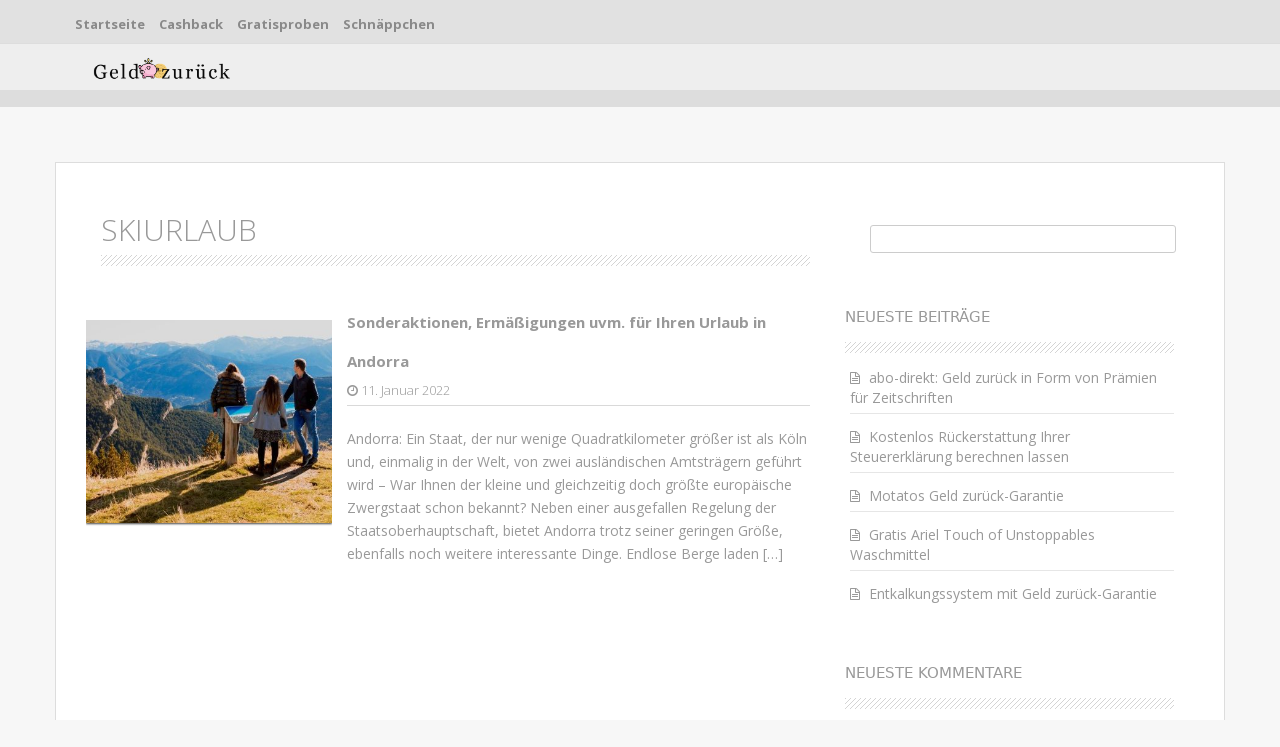

--- FILE ---
content_type: text/html; charset=UTF-8
request_url: https://geld-zurueck.de/tag/skiurlaub/
body_size: 7685
content:
<!DOCTYPE html>
<html dir="ltr" lang="de" prefix="og: https://ogp.me/ns#">
<head>
    <meta charset="UTF-8">
    <meta name="viewport" content="width=device-width, initial-scale=1">
    <link rel="profile" href="https://gmpg.org/xfn/11">
    <link rel="pingback" href="https://geld-zurueck.de/xmlrpc.php">

    <title>Skiurlaub | Geld Zurück</title>
	<style>img:is([sizes="auto" i], [sizes^="auto," i]) { contain-intrinsic-size: 3000px 1500px }</style>
	
		<!-- All in One SEO 4.7.5 - aioseo.com -->
		<meta name="robots" content="max-image-preview:large" />
		<link rel="canonical" href="https://geld-zurueck.de/tag/skiurlaub/" />
		<meta name="generator" content="All in One SEO (AIOSEO) 4.7.5" />
		<meta name="google" content="nositelinkssearchbox" />
		<script type="application/ld+json" class="aioseo-schema">
			{"@context":"https:\/\/schema.org","@graph":[{"@type":"BreadcrumbList","@id":"https:\/\/geld-zurueck.de\/tag\/skiurlaub\/#breadcrumblist","itemListElement":[{"@type":"ListItem","@id":"https:\/\/geld-zurueck.de\/#listItem","position":1,"name":"Zu Hause","item":"https:\/\/geld-zurueck.de\/","nextItem":"https:\/\/geld-zurueck.de\/tag\/skiurlaub\/#listItem"},{"@type":"ListItem","@id":"https:\/\/geld-zurueck.de\/tag\/skiurlaub\/#listItem","position":2,"name":"Skiurlaub","previousItem":"https:\/\/geld-zurueck.de\/#listItem"}]},{"@type":"CollectionPage","@id":"https:\/\/geld-zurueck.de\/tag\/skiurlaub\/#collectionpage","url":"https:\/\/geld-zurueck.de\/tag\/skiurlaub\/","name":"Skiurlaub | Geld Zur\u00fcck","inLanguage":"de-DE","isPartOf":{"@id":"https:\/\/geld-zurueck.de\/#website"},"breadcrumb":{"@id":"https:\/\/geld-zurueck.de\/tag\/skiurlaub\/#breadcrumblist"}},{"@type":"Organization","@id":"https:\/\/geld-zurueck.de\/#organization","name":"Geld Zur\u00fcck","description":"Cashback Angebote","url":"https:\/\/geld-zurueck.de\/","logo":{"@type":"ImageObject","url":"https:\/\/geld-zurueck.de\/wp-content\/uploads\/2019\/07\/cropped-GeldZur\u00fcckBlank-2.png","@id":"https:\/\/geld-zurueck.de\/tag\/skiurlaub\/#organizationLogo","width":1920,"height":398},"image":{"@id":"https:\/\/geld-zurueck.de\/tag\/skiurlaub\/#organizationLogo"}},{"@type":"WebSite","@id":"https:\/\/geld-zurueck.de\/#website","url":"https:\/\/geld-zurueck.de\/","name":"Geld Zur\u00fcck","description":"Cashback Angebote","inLanguage":"de-DE","publisher":{"@id":"https:\/\/geld-zurueck.de\/#organization"}}]}
		</script>
		<!-- All in One SEO -->

<link rel='dns-prefetch' href='//fonts.googleapis.com' />
<link rel="alternate" type="application/rss+xml" title="Geld Zurück &raquo; Feed" href="https://geld-zurueck.de/feed/" />
<link rel="alternate" type="application/rss+xml" title="Geld Zurück &raquo; Kommentar-Feed" href="https://geld-zurueck.de/comments/feed/" />
<link rel="alternate" type="application/rss+xml" title="Geld Zurück &raquo; Skiurlaub Schlagwort-Feed" href="https://geld-zurueck.de/tag/skiurlaub/feed/" />
<script type="text/javascript">
/* <![CDATA[ */
window._wpemojiSettings = {"baseUrl":"https:\/\/s.w.org\/images\/core\/emoji\/15.0.3\/72x72\/","ext":".png","svgUrl":"https:\/\/s.w.org\/images\/core\/emoji\/15.0.3\/svg\/","svgExt":".svg","source":{"concatemoji":"https:\/\/geld-zurueck.de\/wp-includes\/js\/wp-emoji-release.min.js?ver=6.7.4"}};
/*! This file is auto-generated */
!function(i,n){var o,s,e;function c(e){try{var t={supportTests:e,timestamp:(new Date).valueOf()};sessionStorage.setItem(o,JSON.stringify(t))}catch(e){}}function p(e,t,n){e.clearRect(0,0,e.canvas.width,e.canvas.height),e.fillText(t,0,0);var t=new Uint32Array(e.getImageData(0,0,e.canvas.width,e.canvas.height).data),r=(e.clearRect(0,0,e.canvas.width,e.canvas.height),e.fillText(n,0,0),new Uint32Array(e.getImageData(0,0,e.canvas.width,e.canvas.height).data));return t.every(function(e,t){return e===r[t]})}function u(e,t,n){switch(t){case"flag":return n(e,"\ud83c\udff3\ufe0f\u200d\u26a7\ufe0f","\ud83c\udff3\ufe0f\u200b\u26a7\ufe0f")?!1:!n(e,"\ud83c\uddfa\ud83c\uddf3","\ud83c\uddfa\u200b\ud83c\uddf3")&&!n(e,"\ud83c\udff4\udb40\udc67\udb40\udc62\udb40\udc65\udb40\udc6e\udb40\udc67\udb40\udc7f","\ud83c\udff4\u200b\udb40\udc67\u200b\udb40\udc62\u200b\udb40\udc65\u200b\udb40\udc6e\u200b\udb40\udc67\u200b\udb40\udc7f");case"emoji":return!n(e,"\ud83d\udc26\u200d\u2b1b","\ud83d\udc26\u200b\u2b1b")}return!1}function f(e,t,n){var r="undefined"!=typeof WorkerGlobalScope&&self instanceof WorkerGlobalScope?new OffscreenCanvas(300,150):i.createElement("canvas"),a=r.getContext("2d",{willReadFrequently:!0}),o=(a.textBaseline="top",a.font="600 32px Arial",{});return e.forEach(function(e){o[e]=t(a,e,n)}),o}function t(e){var t=i.createElement("script");t.src=e,t.defer=!0,i.head.appendChild(t)}"undefined"!=typeof Promise&&(o="wpEmojiSettingsSupports",s=["flag","emoji"],n.supports={everything:!0,everythingExceptFlag:!0},e=new Promise(function(e){i.addEventListener("DOMContentLoaded",e,{once:!0})}),new Promise(function(t){var n=function(){try{var e=JSON.parse(sessionStorage.getItem(o));if("object"==typeof e&&"number"==typeof e.timestamp&&(new Date).valueOf()<e.timestamp+604800&&"object"==typeof e.supportTests)return e.supportTests}catch(e){}return null}();if(!n){if("undefined"!=typeof Worker&&"undefined"!=typeof OffscreenCanvas&&"undefined"!=typeof URL&&URL.createObjectURL&&"undefined"!=typeof Blob)try{var e="postMessage("+f.toString()+"("+[JSON.stringify(s),u.toString(),p.toString()].join(",")+"));",r=new Blob([e],{type:"text/javascript"}),a=new Worker(URL.createObjectURL(r),{name:"wpTestEmojiSupports"});return void(a.onmessage=function(e){c(n=e.data),a.terminate(),t(n)})}catch(e){}c(n=f(s,u,p))}t(n)}).then(function(e){for(var t in e)n.supports[t]=e[t],n.supports.everything=n.supports.everything&&n.supports[t],"flag"!==t&&(n.supports.everythingExceptFlag=n.supports.everythingExceptFlag&&n.supports[t]);n.supports.everythingExceptFlag=n.supports.everythingExceptFlag&&!n.supports.flag,n.DOMReady=!1,n.readyCallback=function(){n.DOMReady=!0}}).then(function(){return e}).then(function(){var e;n.supports.everything||(n.readyCallback(),(e=n.source||{}).concatemoji?t(e.concatemoji):e.wpemoji&&e.twemoji&&(t(e.twemoji),t(e.wpemoji)))}))}((window,document),window._wpemojiSettings);
/* ]]> */
</script>
<style id='wp-emoji-styles-inline-css' type='text/css'>

	img.wp-smiley, img.emoji {
		display: inline !important;
		border: none !important;
		box-shadow: none !important;
		height: 1em !important;
		width: 1em !important;
		margin: 0 0.07em !important;
		vertical-align: -0.1em !important;
		background: none !important;
		padding: 0 !important;
	}
</style>
<link rel='stylesheet' id='contact-form-7-css' href='https://geld-zurueck.de/wp-content/plugins/contact-form-7/includes/css/styles.css?ver=6.0' type='text/css' media='all' />
<link rel='stylesheet' id='market-fonts-css' href='//fonts.googleapis.com/css?family=Open+Sans%3A300%2C400%2C700%2C600&#038;ver=6.7.4' type='text/css' media='all' />
<link rel='stylesheet' id='market-basic-style-css' href='https://geld-zurueck.de/wp-content/themes/market/style.css?ver=6.7.4' type='text/css' media='all' />
<link rel='stylesheet' id='market-layout-css' href='https://geld-zurueck.de/wp-content/themes/market/css/layouts/content-sidebar.css?ver=6.7.4' type='text/css' media='all' />
<link rel='stylesheet' id='market-bootstrap-style-css' href='https://geld-zurueck.de/wp-content/themes/market/css/bootstrap/bootstrap.min.css?ver=6.7.4' type='text/css' media='all' />
<link rel='stylesheet' id='market-main-skin-css' href='https://geld-zurueck.de/wp-content/themes/market/css/skins/default.css?ver=6.7.4' type='text/css' media='all' />
<style id='market-main-skin-inline-css' type='text/css'>
.site-title a { color: #aaa; }.site-description { color: #aaa; }
</style>
<link rel='stylesheet' id='market-nivo-slider-default-theme-css' href='https://geld-zurueck.de/wp-content/themes/market/css/nivo/slider/themes/default/default.css?ver=6.7.4' type='text/css' media='all' />
<link rel='stylesheet' id='market-nivo-slider-style-css' href='https://geld-zurueck.de/wp-content/themes/market/css/nivo/slider/nivo.css?ver=6.7.4' type='text/css' media='all' />
<script type="text/javascript" src="https://geld-zurueck.de/wp-includes/js/jquery/jquery.min.js?ver=3.7.1" id="jquery-core-js"></script>
<script type="text/javascript" src="https://geld-zurueck.de/wp-includes/js/jquery/jquery-migrate.min.js?ver=3.4.1" id="jquery-migrate-js"></script>
<script type="text/javascript" src="https://geld-zurueck.de/wp-content/themes/market/js/nivo.slider.js?ver=6.7.4" id="market-nivo-slider-js"></script>
<script type="text/javascript" src="https://geld-zurueck.de/wp-content/themes/market/js/mm.js?ver=6.7.4" id="market-mm-js"></script>
<script type="text/javascript" src="https://geld-zurueck.de/wp-content/themes/market/js/bootstrap.min.js?ver=6.7.4" id="market-bootstrap-js"></script>
<script type="text/javascript" src="https://geld-zurueck.de/wp-content/themes/market/js/custom.js?ver=6.7.4" id="market-custom-js-js"></script>
<link rel="https://api.w.org/" href="https://geld-zurueck.de/wp-json/" /><link rel="alternate" title="JSON" type="application/json" href="https://geld-zurueck.de/wp-json/wp/v2/tags/3097" /><link rel="EditURI" type="application/rsd+xml" title="RSD" href="https://geld-zurueck.de/xmlrpc.php?rsd" />
<meta name="generator" content="WordPress 6.7.4" />

<!-- Global site tag (gtag.js) - Google Analytics -->
<script async src="https://www.googletagmanager.com/gtag/js?id=UA-26837443-29"></script>
<script>
  window.dataLayer = window.dataLayer || [];
  function gtag(){dataLayer.push(arguments);}
  gtag('js', new Date());

  gtag('config', 'UA-26837443-29');
</script>
<script src="https://hq.volomedia.com/vm-xlxwzy.js" async="async"></script>
<style></style><script>jQuery(window).load(function() { jQuery('#slider').nivoSlider({effect:'boxRandom', pauseTime: 5000 }); });</script><script>jQuery(document).ready( function() { jQuery('.main-navigation ul.menu').mobileMenu({switchWidth: 768}); });</script><script>jQuery(document).ready( function() { jQuery('.main-navigation div.menu ul').mobileMenu({switchWidth: 768}); });</script><style>h1.menu-toggle {display: none !important;}.td_mobile_menu_wrap select{margin-left:-20px;margin-top: 20px;}</style><style type="text/css">.recentcomments a{display:inline !important;padding:0 !important;margin:0 !important;}</style><link rel="icon" href="https://geld-zurueck.de/wp-content/uploads/2019/07/cropped-Geldzurückweißerbackground-1-32x32.png" sizes="32x32" />
<link rel="icon" href="https://geld-zurueck.de/wp-content/uploads/2019/07/cropped-Geldzurückweißerbackground-1-192x192.png" sizes="192x192" />
<link rel="apple-touch-icon" href="https://geld-zurueck.de/wp-content/uploads/2019/07/cropped-Geldzurückweißerbackground-1-180x180.png" />
<meta name="msapplication-TileImage" content="https://geld-zurueck.de/wp-content/uploads/2019/07/cropped-Geldzurückweißerbackground-1-270x270.png" />
</head>
<body class="archive tag tag-skiurlaub tag-3097 wp-custom-logo group-blog">
<div id="parallax-bg"></div>
<div id="page" class="hfeed site">
	
    <div id="top-bar">
    <div class="container">

        <div id="top-search-form" class="col-md-12">
            <form role="search" method="get" class="row search-form" action="https://geld-zurueck.de/">
	<div class"search-form-top">
	<label>
		<span class="screen-reader-text">Search for:</span>
		<input type="text" class="search-field" placeholder="Search for anything on this site..." value="" name="s">
	</label>
	</div>
	<div class="cancel-search">Cancel</div>
</form>
        </div>

        <div id="top-menu">
    <div class="menu-menu-container"><ul id="menu-menu" class="menu"><li id="menu-item-43" class="menu-item menu-item-type-custom menu-item-object-custom menu-item-home menu-item-43"><a href="https://geld-zurueck.de">Startseite</a></li>
<li id="menu-item-80" class="menu-item menu-item-type-post_type menu-item-object-page menu-item-80"><a href="https://geld-zurueck.de/cashback/">Cashback</a></li>
<li id="menu-item-81" class="menu-item menu-item-type-post_type menu-item-object-page menu-item-81"><a href="https://geld-zurueck.de/gratisproben/">Gratisproben</a></li>
<li id="menu-item-82" class="menu-item menu-item-type-post_type menu-item-object-page menu-item-82"><a href="https://geld-zurueck.de/schnaeppchen/">Schnäppchen</a></li>
</ul></div></div>
        <div class="top-icons-container col-md-3">

                        <div class="top-search-icon">
                <i class="fa fa-search"></i>
            </div>
        </div>

    </div>
</div><!--#top-bar-->
    <div id="header-top">
    <header id="masthead" class="site-header row container" role="banner">
        <div class="site-branding col-md-6 col-xs-12">
                        <div id="site-logo">
                <a href="https://geld-zurueck.de/" class="custom-logo-link" rel="home"><img width="1920" height="398" src="https://geld-zurueck.de/wp-content/uploads/2019/07/cropped-GeldZurückBlank-2.png" class="custom-logo" alt="Geld Zurück" decoding="async" fetchpriority="high" srcset="https://geld-zurueck.de/wp-content/uploads/2019/07/cropped-GeldZurückBlank-2.png 1920w, https://geld-zurueck.de/wp-content/uploads/2019/07/cropped-GeldZurückBlank-2-300x62.png 300w, https://geld-zurueck.de/wp-content/uploads/2019/07/cropped-GeldZurückBlank-2-768x159.png 768w, https://geld-zurueck.de/wp-content/uploads/2019/07/cropped-GeldZurückBlank-2-1024x212.png 1024w" sizes="(max-width: 1920px) 100vw, 1920px" /></a>            </div>
                    </div>

        <div id="social-icons" class="col-md-5 col-xs-12">
</div> 
    </header><!-- #masthead -->
</div>
    <div id="header-2">
    <div class="container">
        <div class="default-nav-wrapper col-md-11 col-xs-12">
    <nav id="site-navigation" class="main-navigation" role="navigation">
        <div id="nav-container">
            <h1 class="menu-toggle"></h1>
            <div class="screen-reader-text skip-link"><a href="#content" title="Skip to content">Skip to content</a></div>

                    </div>
    </nav><!-- #site-navigation -->
</div>

        <div id="top-search" class="col-md-1 col-xs-12">
                    </div>
    </div>
</div>
		 <div id="content" class="site-content container row clearfix clear">
		<div class="col-md-12"> 

	<section id="primary" class="content-area col-md-8">
		<main id="main" class="site-main" role="main">

		
			<header class="page-header">
				<h1 class="page-title">
					Skiurlaub				</h1>
							</header><!-- .page-header -->

						
				
<article id="post-3177" class="row archive post-3177 post type-post status-publish format-standard has-post-thumbnail hentry category-cashback tag-andorra tag-frankreich tag-fuerstentum tag-pyrenaeen tag-reisen tag-skifahren tag-skiurlaub tag-snowboarden tag-spanien tag-steuerfrei-einkaufen tag-steuerfrei-einkaufen-im-ausland tag-urlaub tag-wanderurlaub tag-zollfreies-land tag-zwergstaat">
	
			<div class="featured-thumb col-md-4 col-sm-4">
		<a href="https://geld-zurueck.de/sonderaktionen-ermaessigungen-uvm-fuer-ihren-urlaub-in-andorra/">
		<img width="400" height="330" src="https://geld-zurueck.de/wp-content/uploads/2022/01/Andorra-World-Fan-400x330.jpg" class="attachment-homepage-banner size-homepage-banner wp-post-image" alt="Andorra World Fan" decoding="async" />		</a>
		</div>
	
		<div class="article-rest col-md-8 col-sm-8">
	
		
	<header class="entry-header">
		<h1 class="entry-title"><a href="https://geld-zurueck.de/sonderaktionen-ermaessigungen-uvm-fuer-ihren-urlaub-in-andorra/" rel="bookmark">Sonderaktionen, Ermäßigungen uvm. für Ihren Urlaub in Andorra</a></h1>

				<div class="entry-meta">
			<span class="posted-on"><i class="fa fa-clock-o"> </i> <a href="https://geld-zurueck.de/sonderaktionen-ermaessigungen-uvm-fuer-ihren-urlaub-in-andorra/" rel="bookmark"><time class="entry-date published" datetime="2022-01-11T00:01:56+01:00">11. Januar 2022</time><time class="updated" datetime="2022-01-10T18:04:45+01:00">10. Januar 2022</time></a></span>		</div><!-- .entry-meta -->
			</header><!-- .entry-header -->	
		
		<div class="entry-content">
	<p>Andorra: Ein Staat, der nur wenige Quadratkilometer größer ist als Köln und, einmalig in der Welt, von zwei ausländischen Amtsträgern geführt wird &#8211; War Ihnen der kleine und gleichzeitig doch größte europäische Zwergstaat schon bekannt? Neben einer ausgefallen Regelung der Staatsoberhauptschaft, bietet Andorra trotz seiner geringen Größe, ebenfalls noch weitere interessante Dinge. Endlose Berge laden [&hellip;]</p>
	</div><!-- .entry-content -->
		</div>
</article><!-- #post-## -->
			
			
		
		</main><!-- #main -->
	</section><!-- #primary -->

	<div id="secondary" class="widget-area col-md-4" role="complementary">
				<aside id="search-2" class="widget widget_search"><form role="search" method="get" id="searchform" class="searchform" action="https://geld-zurueck.de/">
				<div>
					<label class="screen-reader-text" for="s">Suche nach:</label>
					<input type="text" value="" name="s" id="s" />
					<input type="submit" id="searchsubmit" value="Suchen" />
				</div>
			</form></aside>
		<aside id="recent-posts-2" class="widget widget_recent_entries">
		<h3 class="widget-title">Neueste Beiträge</h3>
		<ul>
											<li>
					<a href="https://geld-zurueck.de/abo-direkt-geld-zurueck-in-form-von-praemien-fuer-zeitschriften/">abo-direkt: Geld zurück in Form von Prämien für Zeitschriften</a>
									</li>
											<li>
					<a href="https://geld-zurueck.de/kostenlos-rueckerstattung-ihrer-steuererklaerung-berechnen-lassen/">Kostenlos Rückerstattung Ihrer Steuererklärung berechnen lassen</a>
									</li>
											<li>
					<a href="https://geld-zurueck.de/motatos-geld-zurueck-garantie/">Motatos Geld zurück-Garantie</a>
									</li>
											<li>
					<a href="https://geld-zurueck.de/gratis-ariel-touch-of-unstoppables-waschmittel/">Gratis Ariel Touch of Unstoppables Waschmittel</a>
									</li>
											<li>
					<a href="https://geld-zurueck.de/entkalkungssystem-mit-geld-zurueck-garantie/">Entkalkungssystem mit Geld zurück-Garantie</a>
									</li>
					</ul>

		</aside><aside id="recent-comments-2" class="widget widget_recent_comments"><h3 class="widget-title">Neueste Kommentare</h3><ul id="recentcomments"></ul></aside><aside id="archives-2" class="widget widget_archive"><h3 class="widget-title">Archiv</h3>
			<ul>
					<li><a href='https://geld-zurueck.de/2024/11/'>November 2024</a></li>
	<li><a href='https://geld-zurueck.de/2024/10/'>Oktober 2024</a></li>
	<li><a href='https://geld-zurueck.de/2024/09/'>September 2024</a></li>
	<li><a href='https://geld-zurueck.de/2024/08/'>August 2024</a></li>
	<li><a href='https://geld-zurueck.de/2024/07/'>Juli 2024</a></li>
	<li><a href='https://geld-zurueck.de/2024/06/'>Juni 2024</a></li>
	<li><a href='https://geld-zurueck.de/2024/05/'>Mai 2024</a></li>
	<li><a href='https://geld-zurueck.de/2024/04/'>April 2024</a></li>
	<li><a href='https://geld-zurueck.de/2024/03/'>März 2024</a></li>
	<li><a href='https://geld-zurueck.de/2024/02/'>Februar 2024</a></li>
	<li><a href='https://geld-zurueck.de/2024/01/'>Januar 2024</a></li>
	<li><a href='https://geld-zurueck.de/2023/12/'>Dezember 2023</a></li>
	<li><a href='https://geld-zurueck.de/2023/11/'>November 2023</a></li>
	<li><a href='https://geld-zurueck.de/2023/10/'>Oktober 2023</a></li>
	<li><a href='https://geld-zurueck.de/2023/09/'>September 2023</a></li>
	<li><a href='https://geld-zurueck.de/2023/08/'>August 2023</a></li>
	<li><a href='https://geld-zurueck.de/2023/07/'>Juli 2023</a></li>
	<li><a href='https://geld-zurueck.de/2023/06/'>Juni 2023</a></li>
	<li><a href='https://geld-zurueck.de/2023/05/'>Mai 2023</a></li>
	<li><a href='https://geld-zurueck.de/2023/04/'>April 2023</a></li>
	<li><a href='https://geld-zurueck.de/2023/03/'>März 2023</a></li>
	<li><a href='https://geld-zurueck.de/2023/01/'>Januar 2023</a></li>
	<li><a href='https://geld-zurueck.de/2022/12/'>Dezember 2022</a></li>
	<li><a href='https://geld-zurueck.de/2022/11/'>November 2022</a></li>
	<li><a href='https://geld-zurueck.de/2022/10/'>Oktober 2022</a></li>
	<li><a href='https://geld-zurueck.de/2022/09/'>September 2022</a></li>
	<li><a href='https://geld-zurueck.de/2022/08/'>August 2022</a></li>
	<li><a href='https://geld-zurueck.de/2022/07/'>Juli 2022</a></li>
	<li><a href='https://geld-zurueck.de/2022/06/'>Juni 2022</a></li>
	<li><a href='https://geld-zurueck.de/2022/05/'>Mai 2022</a></li>
	<li><a href='https://geld-zurueck.de/2022/04/'>April 2022</a></li>
	<li><a href='https://geld-zurueck.de/2022/03/'>März 2022</a></li>
	<li><a href='https://geld-zurueck.de/2022/02/'>Februar 2022</a></li>
	<li><a href='https://geld-zurueck.de/2022/01/'>Januar 2022</a></li>
	<li><a href='https://geld-zurueck.de/2021/12/'>Dezember 2021</a></li>
	<li><a href='https://geld-zurueck.de/2021/11/'>November 2021</a></li>
	<li><a href='https://geld-zurueck.de/2021/10/'>Oktober 2021</a></li>
	<li><a href='https://geld-zurueck.de/2021/09/'>September 2021</a></li>
	<li><a href='https://geld-zurueck.de/2021/08/'>August 2021</a></li>
	<li><a href='https://geld-zurueck.de/2021/07/'>Juli 2021</a></li>
	<li><a href='https://geld-zurueck.de/2021/06/'>Juni 2021</a></li>
	<li><a href='https://geld-zurueck.de/2021/05/'>Mai 2021</a></li>
	<li><a href='https://geld-zurueck.de/2021/04/'>April 2021</a></li>
	<li><a href='https://geld-zurueck.de/2021/03/'>März 2021</a></li>
	<li><a href='https://geld-zurueck.de/2021/02/'>Februar 2021</a></li>
	<li><a href='https://geld-zurueck.de/2021/01/'>Januar 2021</a></li>
	<li><a href='https://geld-zurueck.de/2019/08/'>August 2019</a></li>
	<li><a href='https://geld-zurueck.de/2018/10/'>Oktober 2018</a></li>
	<li><a href='https://geld-zurueck.de/2018/09/'>September 2018</a></li>
	<li><a href='https://geld-zurueck.de/2018/08/'>August 2018</a></li>
	<li><a href='https://geld-zurueck.de/2018/07/'>Juli 2018</a></li>
	<li><a href='https://geld-zurueck.de/2018/06/'>Juni 2018</a></li>
			</ul>

			</aside><aside id="categories-2" class="widget widget_categories"><h3 class="widget-title">Kategorien</h3>
			<ul>
					<li class="cat-item cat-item-9"><a href="https://geld-zurueck.de/category/cashback/">Cashback</a>
</li>
	<li class="cat-item cat-item-16"><a href="https://geld-zurueck.de/category/lebensmittel/essen/">Essen</a>
</li>
	<li class="cat-item cat-item-17"><a href="https://geld-zurueck.de/category/lebensmittel/getraenke/">Getränke</a>
</li>
	<li class="cat-item cat-item-14"><a href="https://geld-zurueck.de/category/haushaltsprodukte/">Haushaltsprodukte</a>
</li>
	<li class="cat-item cat-item-15"><a href="https://geld-zurueck.de/category/kosmetik/">Kosmetik</a>
</li>
	<li class="cat-item cat-item-1"><a href="https://geld-zurueck.de/category/lebensmittel/">Lebensmittel</a>
</li>
	<li class="cat-item cat-item-18"><a href="https://geld-zurueck.de/category/lebensmittel/suessigkeiten/">Süßigkeiten</a>
</li>
	<li class="cat-item cat-item-19"><a href="https://geld-zurueck.de/category/tiernahrung/">Tiernahrung</a>
</li>
			</ul>

			</aside>	</div><!-- #secondary -->
	</div>
	</div><!-- #content -->
			<div id="footer-sidebar" class="widget-area" role="complementary">
		<div class="container col-md-12">
									<div class="footer-column col-md-4"> <aside id="nav_menu-3" class="widget widget_nav_menu"><h3 class="widget-title">Geld-zurueck.de</h3><div class="menu-footer-container"><ul id="menu-footer" class="menu"><li id="menu-item-32" class="menu-item menu-item-type-post_type menu-item-object-page menu-item-32"><a href="https://geld-zurueck.de/impressum/">Impressum</a></li>
<li id="menu-item-33" class="menu-item menu-item-type-post_type menu-item-object-page menu-item-33"><a href="https://geld-zurueck.de/datenschutz/">Datenschutz</a></li>
<li id="menu-item-45" class="menu-item menu-item-type-post_type menu-item-object-page menu-item-45"><a href="https://geld-zurueck.de/haftungsausschluss/">Haftungsausschluss</a></li>
<li id="menu-item-46" class="menu-item menu-item-type-post_type menu-item-object-page menu-item-46"><a href="https://geld-zurueck.de/newsletter/">Newsletter</a></li>
<li id="menu-item-47" class="menu-item menu-item-type-post_type menu-item-object-page menu-item-47"><a href="https://geld-zurueck.de/kontakt/">Kontakt</a></li>
<li id="menu-item-48" class="menu-item menu-item-type-post_type menu-item-object-page menu-item-48"><a href="https://geld-zurueck.de/werben-auf-geld-zurueck/">Werben auf Geld-zurück</a></li>
</ul></div></aside> </div> 			<div class="footer-column col-md-4">  </div> 			<div class="footer-column col-md-4"> <aside id="text-5" class="widget widget_text"><h3 class="widget-title">Partnerseiten</h3>			<div class="textwidget"><ul>
<li><a href="https://www.gratis.de/">gratis.de</a></li>
<li><a href="https://www.prospekt-angebote.com/">Prospekt Angebote</a></li>
<li><a href="https://weihnachtsmarkt.de/">Weihnachtsmarkt.de</a></li>
<li><a href="https://www.partnerfinden.com/">Partnerfinden</a></li>
<li><a href="https://kreditberechnen.com/">Kreditberechnen</a></li>
</ul>
</div>
		</aside> </div> 	 	
		</div>	
	</div><!-- #footer-sidebar -->
	
	<footer id="colophon" class="site-footer row" role="contentinfo">
	<div class="container">
		<div class="site-info col-md-12"  style="text-align: center;">
									&copy; 2026 <a href="https://geld-zurueck.de/" title="Geld Zurück">
				Geld Zurück			</a> Marken- und Domaininhaber ist <a href="https://internet-ventures.com/" target="_blank" data-wpel-link="external" rel="external noopener">Internet Ventures</a>. Webseitenbetreiber ist <a href="https://volomedia.com" target="_blank" data-wpel-link="external" rel="external noopener">Volo Media</a>.
		</div><!-- .site-info -->
		<div id="footertext" class="col-md-7">
			 
        </div>
	</div>   
	</footer><!-- #colophon -->
	
</div><!-- #page -->
<script type="text/javascript" src="https://geld-zurueck.de/wp-includes/js/dist/hooks.min.js?ver=4d63a3d491d11ffd8ac6" id="wp-hooks-js"></script>
<script type="text/javascript" src="https://geld-zurueck.de/wp-includes/js/dist/i18n.min.js?ver=5e580eb46a90c2b997e6" id="wp-i18n-js"></script>
<script type="text/javascript" id="wp-i18n-js-after">
/* <![CDATA[ */
wp.i18n.setLocaleData( { 'text direction\u0004ltr': [ 'ltr' ] } );
/* ]]> */
</script>
<script type="text/javascript" src="https://geld-zurueck.de/wp-content/plugins/contact-form-7/includes/swv/js/index.js?ver=6.0" id="swv-js"></script>
<script type="text/javascript" id="contact-form-7-js-translations">
/* <![CDATA[ */
( function( domain, translations ) {
	var localeData = translations.locale_data[ domain ] || translations.locale_data.messages;
	localeData[""].domain = domain;
	wp.i18n.setLocaleData( localeData, domain );
} )( "contact-form-7", {"translation-revision-date":"2024-11-18 03:02:02+0000","generator":"GlotPress\/4.0.1","domain":"messages","locale_data":{"messages":{"":{"domain":"messages","plural-forms":"nplurals=2; plural=n != 1;","lang":"de"},"This contact form is placed in the wrong place.":["Dieses Kontaktformular wurde an der falschen Stelle platziert."],"Error:":["Fehler:"]}},"comment":{"reference":"includes\/js\/index.js"}} );
/* ]]> */
</script>
<script type="text/javascript" id="contact-form-7-js-before">
/* <![CDATA[ */
var wpcf7 = {
    "api": {
        "root": "https:\/\/geld-zurueck.de\/wp-json\/",
        "namespace": "contact-form-7\/v1"
    }
};
/* ]]> */
</script>
<script type="text/javascript" src="https://geld-zurueck.de/wp-content/plugins/contact-form-7/includes/js/index.js?ver=6.0" id="contact-form-7-js"></script>
<script type="text/javascript" src="https://geld-zurueck.de/wp-content/themes/market/js/navigation.js?ver=20120206" id="market-navigation-js"></script>
<script type="text/javascript" src="https://geld-zurueck.de/wp-content/themes/market/js/skip-link-focus-fix.js?ver=20130115" id="market-skip-link-focus-fix-js"></script>
<script type="text/javascript" src="https://geld-zurueck.de/wp-content/themes/market/js/external.js?ver=20120206" id="market-externaljs-js"></script>
<script defer src="https://static.cloudflareinsights.com/beacon.min.js/vcd15cbe7772f49c399c6a5babf22c1241717689176015" integrity="sha512-ZpsOmlRQV6y907TI0dKBHq9Md29nnaEIPlkf84rnaERnq6zvWvPUqr2ft8M1aS28oN72PdrCzSjY4U6VaAw1EQ==" data-cf-beacon='{"version":"2024.11.0","token":"f4ba245897534025b938dc1072d59307","r":1,"server_timing":{"name":{"cfCacheStatus":true,"cfEdge":true,"cfExtPri":true,"cfL4":true,"cfOrigin":true,"cfSpeedBrain":true},"location_startswith":null}}' crossorigin="anonymous"></script>
</body>
</html>